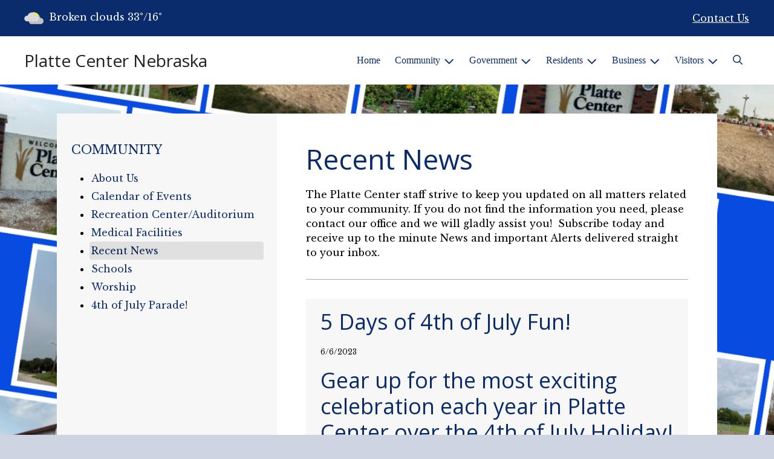

--- FILE ---
content_type: text/html; charset=UTF-8
request_url: https://www.plattecenter.com/recent-news?efdef00ea4e2a1f264b5b74729bc93d9=1
body_size: 10615
content:
<!DOCTYPE html>

<html lang="en" class="">

<head>
<meta http-equiv="Content-Type" content="text/html; charset=utf-8">
<meta name="robots" content="all">
<meta name="viewport" content="width=device-width, initial-scale=1, shrink-to-fit=no">


    <meta name="robots" content="all">
    
<meta property="og:image" content="https://plattecenter.com/imgD/muni_social.jpg">
<meta name="twitter:card" content="summary_large_image">
<meta name="twitter:image" content="https://plattecenter.com/imgD/muni_social.jpg">

<link rel="canonical" href="https://plattecenter.com/recent-news">

<meta name="keywords" content="Platte Center , Platte Center NE">
<meta name="description" content="Welcome to the Official Website of Platte Center  in Platte Center, NE!">
<meta property="og:description" content="Welcome to the Official Website of Platte Center  in Platte Center, NE!">
<title>Recent News | Platte Center Nebraska</title>
<meta property="og:title" content="Recent News | Platte Center Nebraska">
<meta property="og:site_name" content="Platte Center Nebraska">


<link rel="shortcut icon" href="/images/favicon.ico">
<!--<script src="https://kit.fontawesome.com/cb6963841b.js" crossorigin="anonymous"></script>-->



    <link href="/2021_assets/themes/css/royal.css?v=1765066841" rel="stylesheet">
    
        <style>
        @media (min-width: 768px) {
            body { 
                background-image: url(/images/logos_mi/C_234_Welcome__2__1352756831_1601.png);
                background-attachment: fixed;
                background-position:top center;
                background-size: cover;
            }
        }
        </style>
    <link rel="preconnect" href="https://fonts.gstatic.com">
<link href="https://fonts.googleapis.com/css2?family=Libre+Baskerville:ital,wght@0,400;0,700;1,400&family=Open+Sans:ital,wght@0,400;0,700;1,400;1,700&display=swap" rel="stylesheet">
<link href="/2021_assets/themes/css/typography_opensans_librebaskerville.css" rel="stylesheet">

<meta name="google-translate-customization" content="901b67349773adc7-6ebe3646a2b1f271-g72f83e31d94102b1-17">
    <link rel="stylesheet" href="https://cdn.jsdelivr.net/gh/orestbida/cookieconsent@3.1.0/dist/cookieconsent.css">
    <script src="https://cdn.jsdelivr.net/gh/orestbida/cookieconsent@3.1.0/dist/cookieconsent.umd.js"></script>
    <script>
    const CAT_NECESSARY = "necessary";
    const CAT_ANALYTICS = "analytics";
    const CAT_FUNCTIONALITY = "functionality";
    const CAT_SECURITY = "security";

    const SERVICE_ANALYTICS_STORAGE = 'analytics_storage'
    const SERVICE_FUNCTIONALITY_STORAGE = 'functionality_storage'
    const SERVICE_PERSONALIZATION_STORAGE = 'personalization_storage'
    const SERVICE_SECURITY_STORAGE = 'security_storage'

    // Define dataLayer and the gtag function.
    window.dataLayer = window.dataLayer || [];
    function gtag(){dataLayer.push(arguments);}

    // Set default consent to 'denied' (this should happen before changing any other dataLayer)
    gtag('consent', 'default', {
        [SERVICE_ANALYTICS_STORAGE]: 'denied',
        [SERVICE_FUNCTIONALITY_STORAGE]: 'denied',
        [SERVICE_PERSONALIZATION_STORAGE]: 'denied',
        [SERVICE_SECURITY_STORAGE]: 'denied',
    });
    </script><style>
    .img-responsive, .img-fluid {
        display: inline-block;
        max-width: 100%;
        height: auto;
    }
        tbody, td, tfoot, th, thead, tr {
        border-color: inherit;
        border-style: inherit;
        border-width: inherit;
    }
        .responsive-video {
        position: relative;
        height: 0;
        padding-top: 56.25%;
    }
    .responsive-video iframe {
        position: absolute;
        top: 0;
        left: 0;
        width: 100%;
        height: 100%;
    }
        .carousel-item a.slide-link {
        display: block;
        width: 100%;
        height: 100%;
        position: absolute;
        left: 0;
        top: 0;
        z-index: 10;
    }
        .folder-list a {
        text-decoration: none;
    }
    .folder-list a:hover {
        text-decoration: underline;
    }
</style>
</head>
<body class="">
<img src="https://plattecenter.com/imgD/muni_social.jpg" alt="" aria-hidden="true" style="display: none;">



<header role="banner" id="site_header" class="navbar-light">
    <a href="#site_main" class="skip btn btn-white visually-hidden-focusable">Skip to main content</a>
    <div class="eyebrow bg-primary text-white">
        <div class="container-fluid">

            
            <div class="row d-flex justify-content-between align-items-center">
                                <div class="col col-lg-3 order-3 text-right eyebrow-content eyebrow-contact">
                    <a href="/contact-us">Contact Us</a>
                </div>
                <div class="col col-lg-3 order-2 order-lg-1 text-left eyebrow-content eyebrow-weather">
                    <!--Today: -->
<img src="/imgD/weatherbit_icons/c03d.png" aria-hidden="true" alt="" style="width:32px;" class="mr-1" />
<span class="d-none d-md-inline"><span class="visually-hidden">Today's weather: </span>Broken clouds</span>
33&deg;/16&deg;                </div>
            </div>
        </div>
    </div>
    <div class="navbar navbar-expand-lg bg-white">
        <div class="container-fluid flex-lg-wrap">
            <div class="navbar-brand d-flex justify-content-start align-items-center">
                <a href="/home" class="brand-text font-family-heading text-28 text-gray-900 mr-2 mr-sm-4">Platte Center Nebraska</a>            </div>
            <button type="button" class="navbar-toggler collapsed" data-bs-toggle="collapse" data-bs-target="#nav_primary" aria-controls="nav_primary" aria-expanded="false" aria-label="Toggle navigation"></button>
            <nav class="collapse navbar-collapse ml-lg-auto" id="nav_primary" aria-label="Main">
                <ul class="navbar-nav ml-lg-auto">
<li class="nav-item"><a 
                        href="/" 
                        class="nav-link "
                        
                    >Home</a></li>
<li 
                       class="nav-item  dropdown  active"
                        title="contains current page link" 
                    >

                        <a 
                            href="#" 
                            class="nav-link dropdown-toggle " 
                            id="nav_34726" 
                            role="button" 
                            data-bs-toggle="dropdown" 
                            aria-expanded="false"
                            
                        >Community</a>
<ul class="dropdown-menu" aria-labelledby="nav_34726">
<li class="nav-item"><a 
                        href="/about-us" 
                        class="nav-link "
                        
                    >About Us</a></li>
<li class="nav-item"><a 
                        href="/calendar-of-events" 
                        class="nav-link "
                        
                    >Calendar of Events</a></li>
<li class="nav-item"><a 
                        href="/recreation-center-auditorium" 
                        class="nav-link "
                        
                    >Recreation Center/Auditorium </a></li>
<li class="nav-item"><a 
                        href="/medical-facilities" 
                        class="nav-link "
                        
                    >Medical Facilities</a></li>
<li class="nav-item"><a 
                        href="/recent-news" 
                        class="nav-link  active "
                        aria-current="page"
                    >Recent News</a></li>
<li class="nav-item"><a 
                        href="/schools" 
                        class="nav-link "
                        
                    >Schools</a></li>
<li class="nav-item"><a 
                        href="/worship" 
                        class="nav-link "
                        
                    >Worship</a></li>
<li class="nav-item"><a 
                        href="/4th-of-july-parade" 
                        class="nav-link "
                        
                    >4th of July Parade!</a></li>

</ul>
</li>
<li 
                       class="nav-item  dropdown "
                       
                    >

                        <a 
                            href="#" 
                            class="nav-link dropdown-toggle " 
                            id="nav_34802" 
                            role="button" 
                            data-bs-toggle="dropdown" 
                            aria-expanded="false"
                            
                        >Government</a>
<ul class="dropdown-menu" aria-labelledby="nav_34802">
<li 
                       class="nav-item "
                       
                    >
<a 
                            href="/boards-and-commissions" 
                            class="nav-link " 
                            
                        >Boards & Commissions</a>
<ul class="nested-menu">
<li class="nav-item"><a 
                        href="/planning-and-zoning" 
                        class="nav-link "
                        
                    >Planning & Zoning</a></li>
<li class="nav-item"><a 
                        href="/historic-preservation" 
                        class="nav-link "
                        
                    >Historic Preservation</a></li>

</ul>
</li>
<li 
                       class="nav-item "
                       
                    >
<a 
                            href="/city-hall" 
                            class="nav-link " 
                            
                        >City Hall</a>
<ul class="nested-menu">
<li class="nav-item"><a 
                        href="/city-secretary" 
                        class="nav-link "
                        
                    >City Secretary</a></li>
<li class="nav-item"><a 
                        href="/city-clerk" 
                        class="nav-link "
                        
                    >City Clerk</a></li>

</ul>
</li>
<li 
                       class="nav-item "
                       
                    >
<a 
                            href="/code-compliance" 
                            class="nav-link " 
                            
                        >Code Compliance</a>
<ul class="nested-menu">
<li class="nav-item"><a 
                        href="/ordinances" 
                        class="nav-link "
                        
                    >Ordinances</a></li>

</ul>
</li>
<li 
                       class="nav-item "
                       
                    >
<a 
                            href="/financial-reports-and-budgets" 
                            class="nav-link " 
                            
                        >Financial Reports & Budgets</a>
<ul class="nested-menu">
<li class="nav-item"><a 
                        href="/annual-budget" 
                        class="nav-link "
                        
                    >Annual Budget</a></li>
<li class="nav-item"><a 
                        href="/financial-reports-audits" 
                        class="nav-link "
                        
                    >Financial Reports/Audits</a></li>
<li class="nav-item"><a 
                        href="/financial-transparency" 
                        class="nav-link "
                        
                    >Financial Transparency</a></li>

</ul>
</li>
<li 
                       class="nav-item "
                       
                    >
<a 
                            href="/board-of-trustees" 
                            class="nav-link " 
                            
                        >Board of Trustees</a>
<ul class="nested-menu">
<li class="nav-item"><a 
                        href="/mayor" 
                        class="nav-link "
                        
                    >Mayor</a></li>
<li class="nav-item"><a 
                        href="/council" 
                        class="nav-link "
                        
                    >Council</a></li>

</ul>
</li>
<li 
                       class="nav-item "
                       
                    >
<a 
                            href="/meeting-agendas-and-minutes" 
                            class="nav-link " 
                            
                        >Meeting Agendas & Minutes</a>
<ul class="nested-menu">
<li class="nav-item"><a 
                        href="/agendas" 
                        class="nav-link "
                        
                    >Agendas</a></li>
<li class="nav-item"><a 
                        href="/minutes" 
                        class="nav-link "
                        
                    >Minutes</a></li>

</ul>
</li>
<li 
                       class="nav-item "
                       
                    >
<a 
                            href="/open-records" 
                            class="nav-link " 
                            
                        >Open Records</a>
<ul class="nested-menu">
<li class="nav-item"><a 
                        href="/public-information-request" 
                        class="nav-link "
                        
                    >Public Information Request</a></li>

</ul>
</li>

</ul>
</li>
<li 
                       class="nav-item  dropdown "
                       
                    >

                        <a 
                            href="#" 
                            class="nav-link dropdown-toggle " 
                            id="nav_34727" 
                            role="button" 
                            data-bs-toggle="dropdown" 
                            aria-expanded="false"
                            
                        >Residents</a>
<ul class="dropdown-menu" aria-labelledby="nav_34727">
<li class="nav-item"><a 
                        href="/alerts" 
                        class="nav-link "
                        
                    >Alerts</a></li>
<li class="nav-item"><a 
                        href="/payment-options" 
                        class="nav-link "
                        
                    >Payment Options</a></li>
<li class="nav-item"><a 
                        href="/building-permits-and-inspections" 
                        class="nav-link "
                        
                    >Building Permits & Inspections</a></li>
<li 
                       class="nav-item "
                       
                    >
<a 
                            href="/departments" 
                            class="nav-link " 
                            
                        >Departments</a>
<ul class="nested-menu">
<li class="nav-item"><a 
                        href="/animal-services" 
                        class="nav-link "
                        
                    >Animal Services</a></li>
<li 
                       class="nav-item "
                       
                    >
<a 
                            href="/emergency-services" 
                            class="nav-link " 
                            
                        >Emergency Services</a>
<ul class="nested-menu">
<li class="nav-item"><a 
                        href="/fire-department" 
                        class="nav-link "
                        
                    >Fire Department</a></li>

</ul>
</li>
<li 
                       class="nav-item "
                       
                    >
<a 
                            href="/parks-and-recreation" 
                            class="nav-link " 
                            
                        >Parks & Recreation</a>
<ul class="nested-menu">
<li class="nav-item"><a 
                        href="/park-facilities" 
                        class="nav-link "
                        
                    >Park Facilities</a></li>

</ul>
</li>
<li class="nav-item"><a 
                        href="/gas-and-electric-utilities" 
                        class="nav-link "
                        
                    >Gas & Electric Utilities</a></li>
<li class="nav-item"><a 
                        href="/sanitation-and-recycling" 
                        class="nav-link "
                        
                    >Sanitation & Recycling</a></li>
<li 
                       class="nav-item "
                       
                    >
<a 
                            href="/water-utilities" 
                            class="nav-link " 
                            
                        >Water Utilities</a>
<ul class="nested-menu">
<li class="nav-item"><a 
                        href="/meter-reading" 
                        class="nav-link "
                        
                    >Meter Reading</a></li>
<li class="nav-item"><a 
                        href="/water-quality-report" 
                        class="nav-link "
                        
                    >Water Quality Report</a></li>
<li class="nav-item"><a 
                        href="/water-protection-program" 
                        class="nav-link "
                        
                    >Water Protection Program</a></li>

</ul>
</li>

</ul>
</li>
<li class="nav-item"><a 
                        href="/faq" 
                        class="nav-link "
                        
                    >FAQ</a></li>
<li class="nav-item"><a 
                        href="/new-resident-resources" 
                        class="nav-link "
                        
                    >New Resident Resources</a></li>
<li class="nav-item"><a 
                        href="/frequently-called-numbers" 
                        class="nav-link "
                        
                    >Frequently Called Numbers</a></li>

</ul>
</li>
<li 
                       class="nav-item  dropdown "
                       
                    >

                        <a 
                            href="#" 
                            class="nav-link dropdown-toggle " 
                            id="nav_34753" 
                            role="button" 
                            data-bs-toggle="dropdown" 
                            aria-expanded="false"
                            
                        >Business</a>
<ul class="dropdown-menu" aria-labelledby="nav_34753">
<li class="nav-item"><a 
                        href="/business-licenses-and-permits" 
                        class="nav-link "
                        
                    >Business Licenses & Permits</a></li>
<li class="nav-item"><a 
                        href="/chamber-of-commerce" 
                        class="nav-link "
                        
                    >Chamber of Commerce</a></li>
<li class="nav-item"><a 
                        href="/community-development" 
                        class="nav-link "
                        
                    >Community Development</a></li>
<li class="nav-item"><a 
                        href="/economic-profile" 
                        class="nav-link "
                        
                    >Economic Profile</a></li>
<li class="nav-item"><a 
                        href="/planning-and-inspections" 
                        class="nav-link "
                        
                    >Planning & Inspections</a></li>
<li class="nav-item"><a 
                        href="/local-businesses" 
                        class="nav-link "
                        
                    >Local Businesses</a></li>

</ul>
</li>
<li 
                       class="nav-item  dropdown "
                       
                    >

                        <a 
                            href="#" 
                            class="nav-link dropdown-toggle " 
                            id="nav_34801" 
                            role="button" 
                            data-bs-toggle="dropdown" 
                            aria-expanded="false"
                            
                        >Visitors</a>
<ul class="dropdown-menu" aria-labelledby="nav_34801">
<li 
                       class="nav-item "
                       
                    >
<a 
                            href="/attractions" 
                            class="nav-link " 
                            
                        >Attractions</a>
<ul class="nested-menu">
<li class="nav-item"><a 
                        href="/4th-of-july" 
                        class="nav-link "
                        
                    >4th of July!</a></li>

</ul>
</li>

</ul>
</li>

    <li class="nav-item dropdown dropdown-search">
        <a 
            href="#" 
            class="nav-link dropdown-toggle dropdown-toggle-search" 
            id="nav_search" 
            role="button" 
            data-bs-toggle="dropdown" 
            aria-expanded="false"
        ><span class="visually-hidden">Search</span><span class="far fa-search" aria-hidden="true"></span></a>
        <div class="dropdown-menu dropdown-menu-search" aria-labelledby="nav_search">

            <form action="/search" role="search" class="d-flex">
                <div class="form-floating">
                    <input type="text" value="" name="search_terms" id="search_terms" class="s form-control form-control-search" placeholder="Search this website &hellip;">
                    <label for="search_terms" class="text-gray-900">Search</label>
                </div>
                <button type="submit" class="btn btn-primary btn-search"><span class="visually-hidden">Submit</span><span class="far fa-search" aria-hidden="true"></span></button>
            </form>

        </div>
    </li>

</ul>
            </nav>
        </div>
    </div>
</header>



    <div id="page_content" class="container container-with-nav my-5">
        <div class="d-flex flex-column flex-lg-row align-items-stretch">
            <main role="main" id="site_main" class="col-lg-8 order-lg-2 bg-white invisible">
    <h1>Recent News</h1>
<!-- Content Box (10001) --><p>The Platte Center staff strive to keep you updated on all matters related to your community. If you do not find the information you need, please contact our office and we will gladly assist you!&nbsp; Subscribe today and receive up to the minute News and important Alerts delivered straight to your inbox.</p><div class="content-section news-teasers-list" id="news_listing">
    <div class="news-teasers-item">
        <a href="/news-detail?item_id=16948" class="item-link">
            <h2>5 Days of 4th of July Fun!</h2>
            <p class="small">6/6/2023</p>
            <h2>Gear up for the most exciting celebration each year in Platte Center over the 4th of July Holiday!</h2>
<p>We have 5 days jam-packed with fun for the whole family in store for you for the 51st Anniversary of the 4th of July Parade!</p>
<p>The fun starts on Saturday June 24th with the Annual Mud Volleyball...</p>
            <p class="mt-4 text-primary" style="clear: both;"><em>Continue reading &raquo;</em></p>
        </a>
    </div>
    
    <div class="news-teasers-item">
        <a href="/news-detail?item_id=16735" class="item-link">
            <h2>Email Change</h2>
            <p class="small">5/18/2023</p>
            <h2>Email Address Change</h2>
<p>The Village of Platte Center has changed the email address from the former "pcvillage1@eaglecom.net" to&nbsp;</p>
<p>pcvillage1@outlook.com</p>
<p>Thank you all for your understanding!</p>
<p>Nicolette Coble</p>
            <p class="mt-4 text-primary" style="clear: both;"><em>Continue reading &raquo;</em></p>
        </a>
    </div>
    
    <div class="news-teasers-item">
        <a href="/news-detail?item_id=16449" class="item-link">
            <h2>Garage Sales April 29th</h2>
            <p class="small">4/27/2023</p>
            <h2>Village Wide Garage Sales</h2>
<h3>Below are the Garage Sale Listings for this Saturday, April 29th</h3>
<p>&nbsp;</p>
<p>154 D St. &ndash; Home interior, books, misc, household items</p>
<p>324 4<sup>th</sup> St- vintage school desks, doll houses, toys, books, etc</p>
<p>256 Platte St- Large TV, vintage furniture, seasonal items, dog kennel, mason...</p>
            <p class="mt-4 text-primary" style="clear: both;"><em>Continue reading &raquo;</em></p>
        </a>
    </div>
    
    <div class="news-teasers-item">
        <a href="/news-detail?item_id=15991" class="item-link">
            <h2>2022 Water Quality Report</h2>
            <p class="small">3/23/2023</p>
            <h3>The 2022 Water Quality Report has been posted.&nbsp;</h3>
<p>Please go to&nbsp;2022 Water Quality Report&nbsp;to view.&nbsp;</p>
<p>Thank you!&nbsp;</p>
            <p class="mt-4 text-primary" style="clear: both;"><em>Continue reading &raquo;</em></p>
        </a>
    </div>
    
    <div class="news-teasers-item">
        <a href="/news-detail?item_id=15789" class="item-link">
            <h2>Easter Egg Hunt</h2>
            <p class="small">3/9/2023</p>
            <h2>Easter Egg Hunt</h2>
<h3>Saturday, April 8th, 10:30AM, Elmwood Park</h3>
<p><span class="text-primary">Children Ages 0-8 Come and Join the Fun!</span></p>
<p><span class="text-primary">Thank you to the Bank of the Valley for sponsoring this event.</span>&nbsp;</p>
<p><sup>*In case of inclement weather, the Easter Egg Hunt will be moved to the Platte Center Auditorium</sup></p>
<p>&nbsp;</p>
            <p class="mt-4 text-primary" style="clear: both;"><em>Continue reading &raquo;</em></p>
        </a>
    </div>
    
    <div class="news-teasers-item">
        <a href="/news-detail?item_id=15556" class="item-link">
            <h2>Splash Pad Location Survey!</h2>
            <p class="small">2/16/2023</p>
            <div class="x11i5rnm xat24cr x1mh8g0r x1vvkbs xdj266r x126k92a">
<div dir="auto">The Village Board of Trustees is looking for your input on the Splash Pad Location! Below there are two links! The first link is to the online survey, and the second link will bring you to the PC Page and you can download the survey as a document! There will also be survey's located at the...</div></div>
            <p class="mt-4 text-primary" style="clear: both;"><em>Continue reading &raquo;</em></p>
        </a>
    </div>
    
    <div class="news-teasers-item">
        <a href="/news-detail?item_id=15451" class="item-link">
            <h2>Platte Center Rescue Annual Pancake Feed</h2>
            <p class="small">2/7/2023</p>
            <h2>Platte Center Rescue Annual Pancake Feed</h2>
<hr />
<h3><strong>Sunday February 26th, 2023</strong></h3>
<h6><span class="text-primary">8:00am-1:00pm, Platte Center Fire Station</span></h6>
<h6><span class="text-primary">ALL YOU CAN EAT</span></h6>
<h6><span class="text-primary">Adults $8, Children (3-12 years)-$5</span></h6>
            <p class="mt-4 text-primary" style="clear: both;"><em>Continue reading &raquo;</em></p>
        </a>
    </div>
    
    <div class="news-teasers-item">
        <a href="/news-detail?item_id=15299" class="item-link">
            <h2>Pancake, Suasage & French Toast Feed</h2>
            <p class="small">1/24/2023</p>
            <h3>The Platte Center Knights of Columbus Council #7762 is sponsoring a&nbsp;</h3>
<h2>Pancake, Suasage &amp; French Toast Feed</h2>
<h4>SUNDAY, JANUARY 29TH, 2023</h4>
<p><span class="text-primary">8am to 1pm</span></p>
<p><span class="text-primary">St Joseph Parish Hall</span></p>
<p><span class="text-primary">167A St., Platte Center, Ne</span></p>
<p><span class="text-primary">Adults $8, ages 5-10 $4, below 5-no charge</span></p>
<h4>ENTIRE COMMUNITY IS INVITED! BRING YOUR FRIENDS &amp;...
            <p class="mt-4 text-primary" style="clear: both;"><em>Continue reading &raquo;</em></p>
        </a>
    </div>
    
    <div class="news-teasers-item">
        <a href="/news-detail?item_id=15160" class="item-link">
            <h2>Platte Center Fire & Rescue Annual Soup Supper Benefiting "Rallying for Riggs"</h2>
            <p class="small">1/10/2023</p>
            <h2 class="x11i5rnm xat24cr x1mh8g0r x1vvkbs xdj266r">Platte Center Fire &amp; Rescue Annual Soup Supper Benefiting "Rallying for Riggs"</h2>
<h3>Saturday, January 21st, 2023 at 5pm</h3>
<h3>Platte Center Fire Hall&nbsp;</h3>
<div class="x11i5rnm xat24cr x1mh8g0r x1vvkbs xdj266r">Please join the Platte Center Fire &amp; Rescue at the annual Soup Feed! This year the volunteer organization will donate all proceeds to Mitch &amp; Jess...</div>
            <p class="mt-4 text-primary" style="clear: both;"><em>Continue reading &raquo;</em></p>
        </a>
    </div>
    
    <div class="news-teasers-item">
        <a href="/news-detail?item_id=15064" class="item-link">
            <h2>Auditorium/Recreation Center Open House</h2>
            <p class="small">12/29/2022</p>
            <p>You are invited to the</p>
<h2>Platte Center Auditorium/Recreation Center Open House!</h2>
<p><strong><span style="text-decoration: underline;">January 4th, 2023</span></strong></p>
<h6>Between 5-7pm come check out what the recreation center has to offer! We have added a significant amount of equipment to meet all of your gym needs!</h6>
<p>This is a great time to renew your membership for...</p>
            <p class="mt-4 text-primary" style="clear: both;"><em>Continue reading &raquo;</em></p>
        </a>
    </div>
    
    <div class="news-teasers-item">
        <a href="/news-detail?item_id=14525" class="item-link">
            <h2>Santa is Coming to Town!</h2>
            <p class="small">11/10/2022</p>
            <h2>Santa at the Auditorium!</h2>
<h3>December 9th, 2022</h3>
<p>&nbsp;</p>
<p class="_04xlpA direction-ltr align-end para-style-body"><span class="JsGRdQ">Santa will arrive at 6pm on a firetruck following the&nbsp;<strong>Lakeview Band Light Show!</strong></span></p>
<p class="_04xlpA direction-ltr align-end para-style-body"><span class="JsGRdQ">Bring a letter or create a letter while you visit!</span></p>
<p class="_04xlpA direction-ltr align-end para-style-body"><span class="JsGRdQ"><strong>Pasta-tively Delicious</strong>&nbsp;truck will also be in town!</span></p>
<p class="_04xlpA direction-ltr align-end para-style-body"><span class="JsGRdQ">Hot Chocolate to be served by elves</span></p>
<p class="_04xlpA direction-ltr align-end para-style-body"><span class="JsGRdQ">Donuts provided by&nbsp;<strong>J&amp;L...</strong></span></p>
            <p class="mt-4 text-primary" style="clear: both;"><em>Continue reading &raquo;</em></p>
        </a>
    </div>
    
    <div class="news-teasers-item">
        <a href="/news-detail?item_id=14274" class="item-link">
            <h2>Platte Center Community Trunk or Treat!</h2>
            <p class="small">10/18/2022</p>
            <h2>Platte Center Community Trunk or Treat!</h2>
<h4>SATURDAY OCTOBER 29TH 1:00PM-2:00PM</h4>
<p>If Inclement weather it will be hosted at the Legion.&nbsp;</p>
<p>All are welcome! Bring your kids &amp; Grandkids!</p>
<p>You can sponsor your own trunk!&nbsp;</p>
<p>Sponsoried by PC Legion Auxiliary Unit 283</p>
<h6>GAMETIME PHILLY (Philly Cheesesteak...
            <p class="mt-4 text-primary" style="clear: both;"><em>Continue reading &raquo;</em></p>
        </a>
    </div>
    
    <div class="news-teasers-item">
        <a href="/news-detail?item_id=13609" class="item-link">
            <h2>Sand Volleyball Tournament/Taco Bar/Husker Party </h2>
            <p class="small">10/1/2022</p>
            <h3 class="kvgmc6g5 cxmmr5t8 oygrvhab hcukyx3x c1et5uql">Sand Volleyball Tournament/Taco Bar/Husker Party&nbsp;</h3>
<div class="kvgmc6g5 cxmmr5t8 oygrvhab hcukyx3x c1et5uql">Join us for a coed sand volleyball tournament in Platte Center at George Hoadley Park on October 1st, 2022 at 9:00am with a cash payout! A Husker party and taco bar to follow at the Polish Pub starting at 5:30 PM-?</div>
<div class="cxmmr5t8 oygrvhab hcukyx3x c1et5uql o9v6fnle">Rules:<br />-$120 per team<br />-Must be 18+...</div>
            <p class="mt-4 text-primary" style="clear: both;"><em>Continue reading &raquo;</em></p>
        </a>
    </div>
    
    <div class="news-teasers-item">
        <a href="/news-detail?item_id=13968" class="item-link">
            <h2>Cross Connection & Lead/Copper Surveys</h2>
            <p class="small">9/20/2022</p>
            <h3>Cross Connection/Lead/Copper Surveys</h3>
<p>The Village of Platte Center has mailed out two surveys to each metered residence and business that are mandatory to complete in order for the Village of Platte Center to be in compliance with the Nebraska Department of Enviroment and Energy Drinking Water...</p>
            <p class="mt-4 text-primary" style="clear: both;"><em>Continue reading &raquo;</em></p>
        </a>
    </div>
    
    <div class="news-teasers-item">
        <a href="/news-detail?item_id=13607" class="item-link">
            <h2>Corn Hole Sunday's in Elmwood Park!</h2>
            <p class="small">8/16/2022</p>
            <div dir="auto">Starting Sunday's 4pm in the Park</div>
<div dir="auto">&bull; 2 person teams</div>
<div dir="auto">Our hope is that this will bring husband/wives/families together for some fun!</div>
<div dir="auto">&bull; $10/ team - no commitment show up pay and play we will draw teams out of a hat</div>
<div dir="auto">&bull; boards and bags will be provided</div>
<div dir="auto">&bull; depending on how it goes we may have a...</div>
            <p class="mt-4 text-primary" style="clear: both;"><em>Continue reading &raquo;</em></p>
        </a>
    </div>
    </div><div class="paging-nav"><a href="recent-news?efdef00ea4e2a1f264b5b74729bc93d9=2" class="prev">&laquo; Older News Items</a>
    <a href="recent-news?efdef00ea4e2a1f264b5b74729bc93d9=0" class="next">Newer News Items &raquo;</a></div>
            </main>
    
            <aside role="complementary" id="sidebar" class="col-lg-4 order-lg-1 bg-gray-100" aria-label="section navigation and additional information">
    
            <h2 id="comp_nav_header" class="font-family-base text-20 text-uppercase font-weight-normal">
                <span class="visually-hidden">Navigation for section</span> Community
            </h2>
            <nav aria-labelledby="comp_nav_header">
    <ul class="sidebar-menu">
<li class="nav-item"><a href="/about-us" >About Us</a>
</li>
<li class="nav-item"><a href="/calendar-of-events" >Calendar of Events</a>
</li>
<li class="nav-item"><a href="/recreation-center-auditorium" >Recreation Center/Auditorium </a>
</li>
<li class="nav-item"><a href="/medical-facilities" >Medical Facilities</a>
</li>
<li class="nav-item"><a href="/recent-news"  class="active" aria-current="page">Recent News</a>
</li>
<li class="nav-item"><a href="/schools" >Schools</a>
</li>
<li class="nav-item"><a href="/worship" >Worship</a>
</li>
<li class="nav-item"><a href="/4th-of-july-parade" >4th of July Parade!</a>
</li>
</ul>
</nav>


    <div id="slideshow_promos" class="carousel slide mt-5 carousel-pausible" data-bs-ride="carousel" data-bs-pause="false" data-bs-interval="5000">
        <!-- no items -->
    </div>        
            </aside>
    </div>
</div>

    
<section role="region" id="section_subscribe" class="callout-subscribe my-5" aria-labelledby="section_subscribe_header">
    <div class="container">
        <div class="card">
            <div class="card-body text-center text-white">
                <h2 id="section_subscribe_header" class="text-white">Stay Informed</h2>
                <p>Subscribe to receive news and alerts via email and SMS.</p>
                <p><a href="subscribe" class="btn btn-outline-white">Subscribe</a></p>
                <p><a href="unsubscribe" class="link-white small">Unsubscribe</a></p>
            </div>
        </div>
    </div>
</section>
    <footer role="contentinfo" id="site_footer" class="">
    <div class="footer-section-1">
        <div class="container-fluid d-flex flex-column flex-md-row justify-content-between align-items-start">
            <div class="footer-column footer-muni-info text-center">
                <!-- this needs a field for a footer version of the logo - colors may need to be reversed compared to header -->
                                <div class="google-translate">
        <div class="d-flex flex-column justify-content-center align-items-center gap-2">
            <a href="http://translate.google.com/"><img src="/images/google-translate-white.svg" alt="Translated by Google"></a>
            <select name="language" id="google_translate_languages" class="notranslate form-select form-select-sm w-auto mw-100" aria-label="Choose Language"><option value="" selected="selected">Choose Language...</option><option value="en" >English</option><option value="af" >Afrikaans</option><option value="sq" >Albanian</option><option value="am" >Amharic</option><option value="ar" >Arabic</option><option value="hy" >Armenian</option><option value="az" >Azerbaijani</option><option value="eu" >Basque</option><option value="be" >Belarusian</option><option value="bn" >Bengali</option><option value="bs" >Bosnian</option><option value="bg" >Bulgarian</option><option value="ca" >Catalan</option><option value="ceb" >Cebuano</option><option value="ny" >Chichewa</option><option value="zh-CN" >Chinese (Simplified)</option><option value="zh-TW" >Chinese (Traditional)</option><option value="co" >Corsican</option><option value="hr" >Croatian</option><option value="cs" >Czech</option><option value="da" >Danish</option><option value="nl" >Dutch</option><option value="eo" >Esperanto</option><option value="et" >Estonian</option><option value="tl" >Filipino</option><option value="fi" >Finnish</option><option value="fr" >French</option><option value="fy" >Frisian</option><option value="gl" >Galician</option><option value="ka" >Georgian</option><option value="de" >German</option><option value="el" >Greek</option><option value="gu" >Gujarati</option><option value="ht" >Haitian Creole</option><option value="ha" >Hausa</option><option value="haw" >Hawaiian</option><option value="he" >Hebrew</option><option value="hi" >Hindi</option><option value="hmn" >Hmong</option><option value="hu" >Hungarian</option><option value="is" >Icelandic</option><option value="ig" >Igbo</option><option value="id" >Indonesian</option><option value="ga" >Irish</option><option value="it" >Italian</option><option value="ja" >Japanese</option><option value="jw" >Javanese</option><option value="kn" >Kannada</option><option value="kk" >Kazakh</option><option value="km" >Khmer</option><option value="rw" >Kinyarwanda</option><option value="ko" >Korean</option><option value="ku" >Kurdish (Kurmanji)</option><option value="ky" >Kyrgyz</option><option value="lo" >Lao</option><option value="la" >Latin</option><option value="lv" >Latvian</option><option value="lt" >Lithuanian</option><option value="lb" >Luxembourgish</option><option value="mk" >Macedonian</option><option value="mg" >Malagasy</option><option value="ms" >Malay</option><option value="ml" >Malayalam</option><option value="mt" >Maltese</option><option value="mi" >Maori</option><option value="mr" >Marathi</option><option value="mn" >Mongolian</option><option value="my" >Myanmar (Burmese)</option><option value="ne" >Nepali</option><option value="no" >Norwegian</option><option value="or" >Odia (Oriya)</option><option value="ps" >Pashto</option><option value="fa" >Persian</option><option value="pl" >Polish</option><option value="pt" >Portuguese</option><option value="pa" >Punjabi</option><option value="ro" >Romanian</option><option value="ru" >Russian</option><option value="sm" >Samoan</option><option value="gd" >Scots Gaelic</option><option value="sr" >Serbian</option><option value="st" >Sesotho</option><option value="sn" >Shona</option><option value="sd" >Sindhi</option><option value="si" >Sinhala</option><option value="sk" >Slovak</option><option value="sl" >Slovenian</option><option value="so" >Somali</option><option value="es" >Spanish</option><option value="su" >Sundanese</option><option value="sw" >Swahili</option><option value="sv" >Swedish</option><option value="tg" >Tajik</option><option value="ta" >Tamil</option><option value="tt" >Tatar</option><option value="te" >Telugu</option><option value="th" >Thai</option><option value="tr" >Turkish</option><option value="tk" >Turkmen</option><option value="uk" >Ukrainian</option><option value="ur" >Urdu</option><option value="ug" >Uyghur</option><option value="uz" >Uzbek</option><option value="vi" >Vietnamese</option><option value="cy" >Welsh</option><option value="xh" >Xhosa</option><option value="yi" >Yiddish</option><option value="yo" >Yoruba</option><option value="zu" >Zulu</option></select>
            <button type="button" class="text-center btn btn-sm btn-translate border" onclick="setLanguage()">Translate</button>
        </div>
        </div>
            </div>
            <div class="footer-column footer-quick-links">
                                    <h2 class="mb-4 text-white text-20 text-base text-uppercase">Quick Links</h2>
                    <div class="footer-nav-icons">
<a href="payment-options"  class="footer-nav-item"><span class="icon far fa-credit-card mr-2" aria-hidden="true"></span>Payment Options</a>

<a href="contact-us"  class="footer-nav-item"><span class="icon far fa-hand-paper mr-2" aria-hidden="true"></span>Report a Problem</a>

<a href="subscribe"  class="footer-nav-item"><span class="icon far fa-pen mr-2" aria-hidden="true"></span>Subscribe</a>

<a href="faq"  class="footer-nav-item"><span class="icon far fa-question-circle mr-2" aria-hidden="true"></span>FAQ</a>

<a href="new-resident-resources"  class="footer-nav-item"><span class="icon far fa-home mr-2" aria-hidden="true"></span>New Residents</a>
                    </div>            </div>
            <div class="footer-column footer-interest-links">
                <!--
                <h2 class="mb-4 text-white text-20 text-base text-uppercase">Sites of Interest</h2>
                <div class="footer-nav-icons">
                -->
                <h2 class="mb-4 text-white text-20 text-base text-uppercase">Sites of Interest</h2>
                    <div class="footer-nav-icons">
<a href="https://wateruseitwisely.com" class="footer-nav-item" target="_blank" rel="noopener noreferrer" aria-label="(opens in new window)">
    <span class="icon fa-solid fa-up-right-from-square mr-2" aria-hidden="true"></span>
    Water Conservation
</a>

<a href="https://www.nerwa.org/" class="footer-nav-item" target="_blank" rel="noopener noreferrer" aria-label="(opens in new window)">
    <span class="icon fa-solid fa-up-right-from-square mr-2" aria-hidden="true"></span>
    Nebraska Rural Water Association
</a>

<a href="https://www.usps.com/" class="footer-nav-item" target="_blank" rel="noopener noreferrer" aria-label="(opens in new window)">
    <span class="icon fa-solid fa-up-right-from-square mr-2" aria-hidden="true"></span>
    US Postal Service
</a>

<a href="https://www.humphreydemocrat.com/" class="footer-nav-item" target="_blank" rel="noopener noreferrer" aria-label="(opens in new window)">
    <span class="icon fa-solid fa-up-right-from-square mr-2" aria-hidden="true"></span>
    Town Newspapers
</a>
</div>                <!--
                </div>
                -->
            </div>
            <div class="footer-column footer-contacts">
                <h2 class="mb-4 text-white text-20 text-base text-uppercase">Contacts</h2>
                <div class="footer-nav-icons">
                    <div class="footer-nav-item">
                        <span class="icon fas fa-map-marker-alt mr-2" aria-hidden="true"></span>
                        Platte Center <br>PO Box 125<br>Platte Center, NE 68653                    </div>
                    <div class="footer-nav-item">
                        <span class="icon fas fa-phone mr-2" aria-hidden="true"></span>
                        (402) 246-2135<br>Village Office : 402-246-2135<br>                    </div>
                    <a href="/contact-us" class="footer-nav-item"><span class="icon fas fa-envelope mr-2" aria-hidden="true"></span>Contact Us</a>
                    <a href="https://www.facebook.com/groups/plattecenternews/" class="footer-nav-item"><span class="icon fab fa-facebook mr-2" aria-hidden="true"></span>Facebook</a>                </div>
                <h2 class="mt-4 text-white text-20 text-base text-uppercase">Office Hours</h2>
                                <div class="footer-nav-icons">
                                    <div class="footer-nav-item">
                                        <span class="icon fas fa-clock mr-2" aria-hidden="true"></span>
                                        <p><a href="mailto:pcvillage1@outlook.com">pcvillage1@outlook.com</a><br /><br />Monday &amp; Tuesday 8 am to 4:30 pm&nbsp;<br />Thursday 8 am - Noon</p>
                                    </div>
                                </div>            </div>
        </div>
    </div>
    <div class="footer-section-2">
        <div class="container-fluid d-flex flex-column flex-md-row justify-content-md-between align-items-center align-items-md-start">
            <div class="footer-legal text-center text-md-left small">
                ©2026 All rights reserved.
                <ul class="list-inline">
                    
                    <li class="list-inline-item"><a href="/terms.html">Terms of Use</a></li>
                    <li class="list-inline-item"><a href="/privacy.html">Privacy Policy</a></li>
                    <li class="list-inline-item"><a href="/accessibility.html">Accessibility</a></li>
                                    </ul>
            </div>
            <div class="footer-user text-center text-md-right small">
                Powered by <a href="https://www.municipalimpact.com/">MunicipalImpact.com</a><br>
                <a href="https://clients.municipalimpact.com/client/?e=d33fe297f045f1914b89f7541db94996">Admin</a>
            </div>
        </div>
    </div>
</footer>


<!-- Alerts Modal -->
<div
	id="modal_alerts"
	class="modal fade"
	tabindex="-1"
	aria-labelledby="alerts_label"
	aria-hidden="true"
>
    <div class="modal-dialog modal-lg" role="document">
        <div class="modal-content modal-warning">
            <div class="modal-header justify-content-center bg-red text-white">
                <h2 id="alerts_label" class="modal-title text-white">Alerts</h2>
                <button type="button" class="btn-close" data-bs-dismiss="modal" aria-label="Close"></button>
            </div>
            <div class="modal-body">
                <div class="my-4 text-center text-32">
                    <span class="fa-stack" style="vertical-align: top;">
                      <i class="fas fa-circle fa-stack-2x text-red"></i>
                      <i class="fas fa-exclamation fa-stack-1x fa-inverse"></i>
                    </span>
                </div>
                <div class="alerts-item m-2 p-3 bg-gray-100">
    <h3>No active alerts at this time.</h3>
</div>            </div>
            <div class="modal-footer justify-content-center">
                <button type="button" class="btn btn-white border-black" data-bs-dismiss="modal">Okay, Got It!</button>
            </div>
        </div>
    </div>
</div>




<!-- SUPPORTING JS/CSS -->
<script src="https://code.jquery.com/jquery-3.7.1.js"></script>
<!-- API_key: AIzaSyALQWDk-yc0SvBd0BDBTXB5VUx2VaJhPx8 --><script src="https://maps.googleapis.com/maps/api/js?key=AIzaSyALQWDk-yc0SvBd0BDBTXB5VUx2VaJhPx8"></script>

<!-- FAC(default) -->
<!-- Google tag (gtag.js) -->
<script async src="https://www.googletagmanager.com/gtag/js?id=G-5YXZ3020L5"></script>
<script>
  window.dataLayer = window.dataLayer || [];
  function gtag(){dataLayer.push(arguments);}
  gtag('js', new Date());

  gtag('config', 'G-5YXZ3020L5');
</script>    <script>
    var cookieConsentConfig = {
        language: {
            default: 'en',
            translations: {
                en: {
                    consentModal: {
                        title: 'This site uses cookies',
                    }
                }
            }
        },
        disablePageInteraction: true
    }
    </script>
    <script src="/js/cookie_consent.js?v=20260120"></script>
<script src="https://cdn.jsdelivr.net/npm/jquery-validation@1.19.5/dist/jquery.validate.min.js"></script>
<script src="/js/public_mi.js?date=20260120234930"></script>
<script src="/js/translate.js?v=2"></script>
<script src="/2021_assets/themes/js/vendor/bootstrap.bundle.min.js"></script>




</body>
</html>
